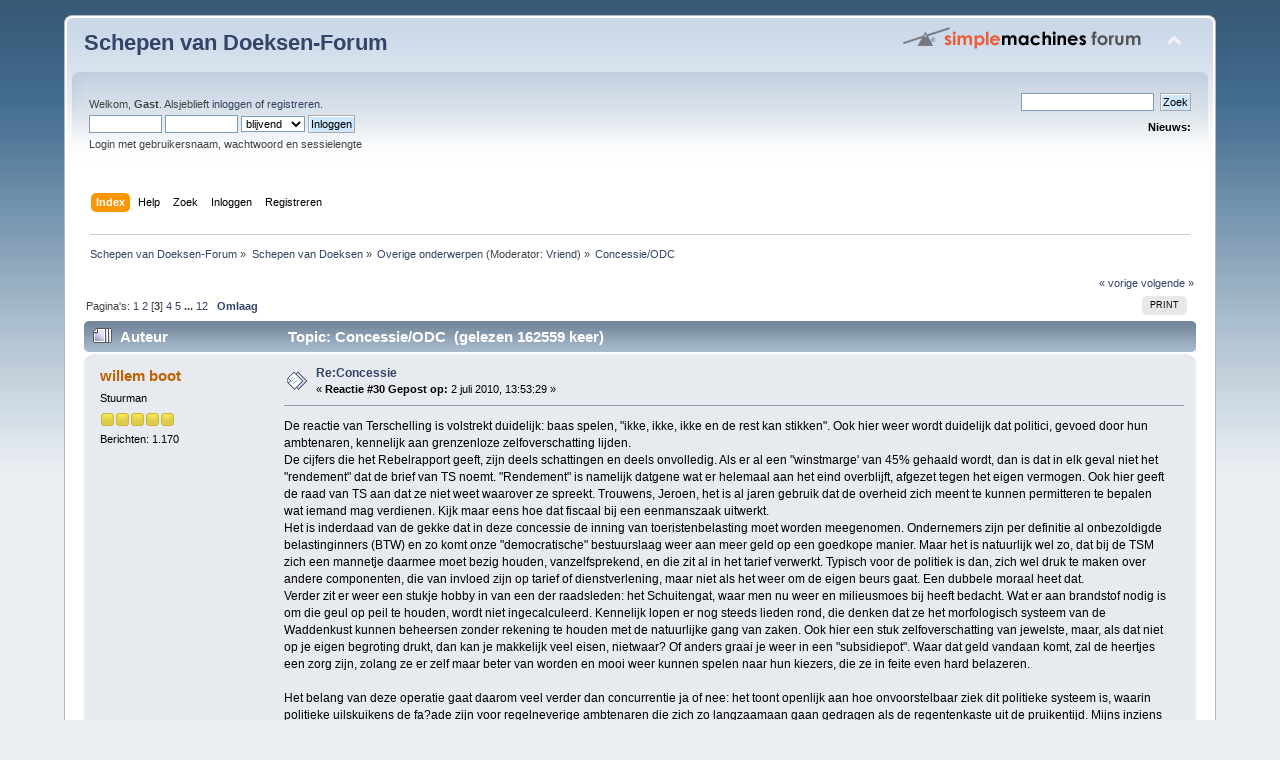

--- FILE ---
content_type: text/html; charset=ISO-8859-1
request_url: http://www.schepenvandoeksen.nl/forum/index.php/topic,284.msg20001.html?PHPSESSID=9g7p1vnnhfohtju32cmke66r77
body_size: 14945
content:
<!DOCTYPE html PUBLIC "-//W3C//DTD XHTML 1.0 Transitional//EN" "http://www.w3.org/TR/xhtml1/DTD/xhtml1-transitional.dtd">
<html xmlns="http://www.w3.org/1999/xhtml">
<head>
	<link rel="stylesheet" type="text/css" href="http://www.schepenvandoeksen.nl/forum/Themes/default/css/index.css?fin20" />
	<link rel="stylesheet" type="text/css" href="http://www.schepenvandoeksen.nl/forum/Themes/default/css/webkit.css" />
	<script type="text/javascript" src="http://www.schepenvandoeksen.nl/forum/Themes/default/scripts/script.js?fin20"></script>
	<script type="text/javascript" src="http://www.schepenvandoeksen.nl/forum/Themes/default/scripts/theme.js?fin20"></script>
	<script type="text/javascript"><!-- // --><![CDATA[
		var smf_theme_url = "http://www.schepenvandoeksen.nl/forum/Themes/default";
		var smf_default_theme_url = "http://www.schepenvandoeksen.nl/forum/Themes/default";
		var smf_images_url = "http://www.schepenvandoeksen.nl/forum/Themes/default/images";
		var smf_scripturl = "http://www.schepenvandoeksen.nl/forum/index.php?PHPSESSID=9g7p1vnnhfohtju32cmke66r77&amp;";
		var smf_iso_case_folding = false;
		var smf_charset = "ISO-8859-1";
		var ajax_notification_text = "Laden...";
		var ajax_notification_cancel_text = "Annuleren";
	// ]]></script>
	<meta http-equiv="Content-Type" content="text/html; charset=ISO-8859-1" />
	<meta name="description" content="Concessie/ODC" />
	<title>Concessie/ODC</title>
	<meta name="robots" content="noindex" />
	<link rel="canonical" href="http://www.schepenvandoeksen.nl/forum/index.php?topic=284.30" />
	<link rel="help" href="http://www.schepenvandoeksen.nl/forum/index.php?PHPSESSID=9g7p1vnnhfohtju32cmke66r77&amp;action=help" />
	<link rel="search" href="http://www.schepenvandoeksen.nl/forum/index.php?PHPSESSID=9g7p1vnnhfohtju32cmke66r77&amp;action=search" />
	<link rel="contents" href="http://www.schepenvandoeksen.nl/forum/index.php?PHPSESSID=9g7p1vnnhfohtju32cmke66r77&amp;" />
	<link rel="alternate" type="application/rss+xml" title="Schepen van Doeksen-Forum - RSS" href="http://www.schepenvandoeksen.nl/forum/index.php?PHPSESSID=9g7p1vnnhfohtju32cmke66r77&amp;type=rss;action=.xml" />
	<link rel="prev" href="http://www.schepenvandoeksen.nl/forum/index.php/topic,284.0/prev_next,prev.html?PHPSESSID=9g7p1vnnhfohtju32cmke66r77" />
	<link rel="next" href="http://www.schepenvandoeksen.nl/forum/index.php/topic,284.0/prev_next,next.html?PHPSESSID=9g7p1vnnhfohtju32cmke66r77" />
	<link rel="index" href="http://www.schepenvandoeksen.nl/forum/index.php/board,20.0.html?PHPSESSID=9g7p1vnnhfohtju32cmke66r77" />
        <!-- App Indexing for Google Search -->
        <link href="android-app://com.quoord.tapatalkpro.activity/tapatalk/www.schepenvandoeksen.nl/forum/?location=topic&amp;fid=20&amp;tid=284&amp;perpage=15&amp;page=1.875&amp;channel=google-indexing" rel="alternate" />
        <link href="ios-app://307880732/tapatalk/www.schepenvandoeksen.nl/forum/?location=topic&amp;fid=20&amp;tid=284&amp;perpage=15&amp;page=1.875&amp;channel=google-indexing" rel="alternate" />
        
        <link href="https://groups.tapatalk-cdn.com/static/manifest/manifest.json" rel="manifest">
        
        <meta name="apple-itunes-app" content="app-id=307880732, affiliate-data=at=10lR7C, app-argument=tapatalk://www.schepenvandoeksen.nl/forum/?location=topic&fid=20&tid=284&perpage=15&page=1.875" />
        
</head>
<body>
<div id="wrapper" style="width: 90%">
	<div id="header"><div class="frame">
		<div id="top_section">
			<h1 class="forumtitle">
				<a href="http://www.schepenvandoeksen.nl/forum/index.php?PHPSESSID=9g7p1vnnhfohtju32cmke66r77&amp;">Schepen van Doeksen-Forum</a>
			</h1>
			<img id="upshrink" src="http://www.schepenvandoeksen.nl/forum/Themes/default/images/upshrink.png" alt="*" title="Klap de kop in of uit." style="display: none;" />
			<img id="smflogo" src="http://www.schepenvandoeksen.nl/forum/Themes/default/images/smflogo.png" alt="Simple Machines Forum" title="Simple Machines Forum" />
		</div>
		<div id="upper_section" class="middletext">
			<div class="user">
				<script type="text/javascript" src="http://www.schepenvandoeksen.nl/forum/Themes/default/scripts/sha1.js"></script>
				<form id="guest_form" action="http://www.schepenvandoeksen.nl/forum/index.php?PHPSESSID=9g7p1vnnhfohtju32cmke66r77&amp;action=login2" method="post" accept-charset="ISO-8859-1"  onsubmit="hashLoginPassword(this, '7e2e29b2143120df56906efb14041153');">
					<div class="info">Welkom, <strong>Gast</strong>. Alsjeblieft <a href="http://www.schepenvandoeksen.nl/forum/index.php?PHPSESSID=9g7p1vnnhfohtju32cmke66r77&amp;action=login">inloggen</a> of <a href="http://www.schepenvandoeksen.nl/forum/index.php?PHPSESSID=9g7p1vnnhfohtju32cmke66r77&amp;action=register">registreren</a>.</div>
					<input type="text" name="user" size="10" class="input_text" />
					<input type="password" name="passwrd" size="10" class="input_password" />
					<select name="cookielength">
						<option value="60">1 uur</option>
						<option value="1440">1 dag</option>
						<option value="10080">1 week</option>
						<option value="43200">1 maand</option>
						<option value="-1" selected="selected">blijvend</option>
					</select>
					<input type="submit" value="Inloggen" class="button_submit" /><br />
					<div class="info">Login met gebruikersnaam, wachtwoord en sessielengte</div>
					<input type="hidden" name="hash_passwrd" value="" /><input type="hidden" name="eb313328ac36" value="7e2e29b2143120df56906efb14041153" />
				</form>
			</div>
			<div class="news normaltext">
				<form id="search_form" action="http://www.schepenvandoeksen.nl/forum/index.php?PHPSESSID=9g7p1vnnhfohtju32cmke66r77&amp;action=search2" method="post" accept-charset="ISO-8859-1">
					<input type="text" name="search" value="" class="input_text" />&nbsp;
					<input type="submit" name="submit" value="Zoek" class="button_submit" />
					<input type="hidden" name="advanced" value="0" />
					<input type="hidden" name="topic" value="284" /></form>
				<h2>Nieuws: </h2>
				<p></p>
			</div>
		</div>
		<br class="clear" />
		<script type="text/javascript"><!-- // --><![CDATA[
			var oMainHeaderToggle = new smc_Toggle({
				bToggleEnabled: true,
				bCurrentlyCollapsed: false,
				aSwappableContainers: [
					'upper_section'
				],
				aSwapImages: [
					{
						sId: 'upshrink',
						srcExpanded: smf_images_url + '/upshrink.png',
						altExpanded: 'Klap de kop in of uit.',
						srcCollapsed: smf_images_url + '/upshrink2.png',
						altCollapsed: 'Klap de kop in of uit.'
					}
				],
				oThemeOptions: {
					bUseThemeSettings: false,
					sOptionName: 'collapse_header',
					sSessionVar: 'eb313328ac36',
					sSessionId: '7e2e29b2143120df56906efb14041153'
				},
				oCookieOptions: {
					bUseCookie: true,
					sCookieName: 'upshrink'
				}
			});
		// ]]></script>
		<div id="main_menu">
			<ul class="dropmenu" id="menu_nav">
				<li id="button_home">
					<a class="active firstlevel" href="http://www.schepenvandoeksen.nl/forum/index.php?PHPSESSID=9g7p1vnnhfohtju32cmke66r77&amp;">
						<span class="last firstlevel">Index</span>
					</a>
				</li>
				<li id="button_help">
					<a class="firstlevel" href="http://www.schepenvandoeksen.nl/forum/index.php?PHPSESSID=9g7p1vnnhfohtju32cmke66r77&amp;action=help">
						<span class="firstlevel">Help</span>
					</a>
				</li>
				<li id="button_search">
					<a class="firstlevel" href="http://www.schepenvandoeksen.nl/forum/index.php?PHPSESSID=9g7p1vnnhfohtju32cmke66r77&amp;action=search">
						<span class="firstlevel">Zoek</span>
					</a>
				</li>
				<li id="button_login">
					<a class="firstlevel" href="http://www.schepenvandoeksen.nl/forum/index.php?PHPSESSID=9g7p1vnnhfohtju32cmke66r77&amp;action=login">
						<span class="firstlevel">Inloggen</span>
					</a>
				</li>
				<li id="button_register">
					<a class="firstlevel" href="http://www.schepenvandoeksen.nl/forum/index.php?PHPSESSID=9g7p1vnnhfohtju32cmke66r77&amp;action=register">
						<span class="last firstlevel">Registreren</span>
					</a>
				</li>
			</ul>
		</div>
		<br class="clear" />
	</div></div>
	<div id="content_section"><div class="frame">
		<div id="main_content_section">
	<div class="navigate_section">
		<ul>
			<li>
				<a href="http://www.schepenvandoeksen.nl/forum/index.php?PHPSESSID=9g7p1vnnhfohtju32cmke66r77&amp;"><span>Schepen van Doeksen-Forum</span></a> &#187;
			</li>
			<li>
				<a href="http://www.schepenvandoeksen.nl/forum/index.php?PHPSESSID=9g7p1vnnhfohtju32cmke66r77&amp;#c1"><span>Schepen van Doeksen</span></a> &#187;
			</li>
			<li>
				<a href="http://www.schepenvandoeksen.nl/forum/index.php/board,20.0.html?PHPSESSID=9g7p1vnnhfohtju32cmke66r77"><span>Overige onderwerpen</span></a> (Moderator: <a href="http://www.schepenvandoeksen.nl/forum/index.php?PHPSESSID=9g7p1vnnhfohtju32cmke66r77&amp;action=profile;u=716" title="Board-moderator">Vriend</a>) &#187;
			</li>
			<li class="last">
				<a href="http://www.schepenvandoeksen.nl/forum/index.php/topic,284.0.html?PHPSESSID=9g7p1vnnhfohtju32cmke66r77"><span>Concessie/ODC</span></a>
			</li>
		</ul>
	</div>
			<a id="top"></a>
			<a id="msg19995"></a>
			<div class="pagesection">
				<div class="nextlinks"><a href="http://www.schepenvandoeksen.nl/forum/index.php/topic,284.0/prev_next,prev.html?PHPSESSID=9g7p1vnnhfohtju32cmke66r77#new">&laquo; vorige</a> <a href="http://www.schepenvandoeksen.nl/forum/index.php/topic,284.0/prev_next,next.html?PHPSESSID=9g7p1vnnhfohtju32cmke66r77#new">volgende &raquo;</a></div>
		<div class="buttonlist floatright">
			<ul>
				<li><a class="button_strip_print" href="http://www.schepenvandoeksen.nl/forum/index.php?PHPSESSID=9g7p1vnnhfohtju32cmke66r77&amp;action=printpage;topic=284.0" rel="new_win nofollow"><span class="last">Print</span></a></li>
			</ul>
		</div>
				<div class="pagelinks floatleft">Pagina's: <a class="navPages" href="http://www.schepenvandoeksen.nl/forum/index.php/topic,284.0.html?PHPSESSID=9g7p1vnnhfohtju32cmke66r77">1</a> <a class="navPages" href="http://www.schepenvandoeksen.nl/forum/index.php/topic,284.15.html?PHPSESSID=9g7p1vnnhfohtju32cmke66r77">2</a> [<strong>3</strong>] <a class="navPages" href="http://www.schepenvandoeksen.nl/forum/index.php/topic,284.45.html?PHPSESSID=9g7p1vnnhfohtju32cmke66r77">4</a> <a class="navPages" href="http://www.schepenvandoeksen.nl/forum/index.php/topic,284.60.html?PHPSESSID=9g7p1vnnhfohtju32cmke66r77">5</a> <span style="font-weight: bold;" onclick="expandPages(this, 'http://www.schepenvandoeksen.nl/forum/index.php?topic=284.%1$d', 75, 165, 15);" onmouseover="this.style.cursor='pointer';"> ... </span><a class="navPages" href="http://www.schepenvandoeksen.nl/forum/index.php/topic,284.165.html?PHPSESSID=9g7p1vnnhfohtju32cmke66r77">12</a>   &nbsp;&nbsp;<a href="#lastPost"><strong>Omlaag</strong></a></div>
			</div>
			<div id="forumposts">
				<div class="cat_bar">
					<h3 class="catbg">
						<img src="http://www.schepenvandoeksen.nl/forum/Themes/default/images/topic/veryhot_post.gif" align="bottom" alt="" />
						<span id="author">Auteur</span>
						Topic: Concessie/ODC &nbsp;(gelezen 162559 keer)
					</h3>
				</div>
				<form action="http://www.schepenvandoeksen.nl/forum/index.php?PHPSESSID=9g7p1vnnhfohtju32cmke66r77&amp;action=quickmod2;topic=284.30" method="post" accept-charset="ISO-8859-1" name="quickModForm" id="quickModForm" style="margin: 0;" onsubmit="return oQuickModify.bInEditMode ? oQuickModify.modifySave('7e2e29b2143120df56906efb14041153', 'eb313328ac36') : false">
				<div class="windowbg">
					<span class="topslice"><span></span></span>
					<div class="post_wrapper">
						<div class="poster">
							<h4>
								<a href="http://www.schepenvandoeksen.nl/forum/index.php?PHPSESSID=9g7p1vnnhfohtju32cmke66r77&amp;action=profile;u=72" title="Bekijk profiel van willem boot">willem boot</a>
							</h4>
							<ul class="reset smalltext" id="msg_19995_extra_info">
								<li class="postgroup">Stuurman</li>
								<li class="stars"><img src="http://www.schepenvandoeksen.nl/forum/Themes/default/images/star.gif" alt="*" /><img src="http://www.schepenvandoeksen.nl/forum/Themes/default/images/star.gif" alt="*" /><img src="http://www.schepenvandoeksen.nl/forum/Themes/default/images/star.gif" alt="*" /><img src="http://www.schepenvandoeksen.nl/forum/Themes/default/images/star.gif" alt="*" /><img src="http://www.schepenvandoeksen.nl/forum/Themes/default/images/star.gif" alt="*" /></li>
								<li class="postcount">Berichten: 1.170</li>
								<li class="profile">
									<ul>
									</ul>
								</li>
							</ul>
						</div>
						<div class="postarea">
							<div class="flow_hidden">
								<div class="keyinfo">
									<div class="messageicon">
										<img src="http://www.schepenvandoeksen.nl/forum/Themes/default/images/post/xx.gif" alt="" />
									</div>
									<h5 id="subject_19995">
										<a href="http://www.schepenvandoeksen.nl/forum/index.php/topic,284.msg19995.html?PHPSESSID=9g7p1vnnhfohtju32cmke66r77#msg19995" rel="nofollow">Re:Concessie</a>
									</h5>
									<div class="smalltext">&#171; <strong>Reactie #30 Gepost op:</strong>  2 juli 2010, 13:53:29 &#187;</div>
									<div id="msg_19995_quick_mod"></div>
								</div>
							</div>
							<div class="post">
								<div class="inner" id="msg_19995">De reactie van Terschelling is volstrekt duidelijk: baas spelen, &quot;ikke, ikke, ikke en de rest kan stikken&quot;. Ook hier weer wordt duidelijk dat politici, gevoed door hun ambtenaren, kennelijk aan grenzenloze zelfoverschatting lijden.<br />De cijfers die het Rebelrapport geeft, zijn deels schattingen en deels onvolledig. Als er al een &quot;winstmarge&#039; van 45% gehaald wordt, dan is dat in elk geval niet het &quot;rendement&quot; dat de brief van TS noemt. &quot;Rendement&quot; is namelijk datgene wat er helemaal aan het eind overblijft, afgezet tegen het eigen vermogen. Ook hier geeft de raad van TS aan dat ze niet weet waarover ze spreekt. Trouwens, Jeroen, het is al jaren gebruik dat de overheid zich meent te kunnen permitteren te bepalen wat iemand mag verdienen. Kijk maar eens hoe dat fiscaal bij een eenmanszaak uitwerkt.<br />Het is inderdaad van de gekke dat in deze concessie de inning van toeristenbelasting moet worden meegenomen. Ondernemers zijn per definitie al onbezoldigde belastinginners (BTW) en zo komt onze &quot;democratische&quot; bestuurslaag weer aan meer geld op een goedkope manier. Maar het is natuurlijk wel zo, dat bij de TSM zich een mannetje daarmee moet bezig houden, vanzelfsprekend, en die zit al in het tarief verwerkt. Typisch voor de politiek is dan, zich wel druk te maken over andere componenten, die van invloed zijn op tarief of dienstverlening, maar niet als het weer om de eigen beurs gaat. Een dubbele moraal heet dat.<br />Verder zit er weer een stukje hobby in van een der raadsleden: het Schuitengat, waar men nu weer en milieusmoes bij heeft bedacht. Wat er aan brandstof nodig is om die geul op peil te houden, wordt niet ingecalculeerd. Kennelijk lopen er nog steeds lieden rond, die denken dat ze het morfologisch systeem van de Waddenkust kunnen beheersen zonder rekening te houden met de natuurlijke gang van zaken. Ook hier een stuk zelfoverschatting van jewelste, maar, als dat niet op je eigen begroting drukt, dan kan je makkelijk veel eisen, nietwaar? Of anders graai je weer in een &quot;subsidiepot&quot;. Waar dat geld vandaan komt, zal de heertjes een zorg zijn, zolang ze er zelf maar beter van worden en mooi weer kunnen spelen naar hun kiezers, die ze in feite even hard belazeren.<br /><br />Het belang van deze operatie gaat daarom veel verder dan concurrentie ja of nee: het toont openlijk aan hoe onvoorstelbaar ziek dit politieke systeem is, waarin politieke uilskuikens de fa?ade zijn voor regelneverige ambtenaren die zich zo langzaamaan gaan gedragen als de regentenkaste uit de pruikentijd. Mijns inziens is dit nu een uitstekend voorbeeld waarom Fortuyn en Wilders zoveel aanhang wisten/weten te trekken.<br /><br />Wat betreft de Rederij: die heeft hierop zwaar ingezet en n.m.m. onvoldoende gezien in welke slangenkuil men is getrapt. Als je politieke bescherming inroept, &quot;wordt de visch doorgaans duur betaald&quot;. <br /><br />Ik kan maar beter een politieke column gaan schrijven, geloof ik.... <img src="http://www.schepenvandoeksen.nl/forum/Smileys/default/grin.gif" alt=";D" title="Grijns" class="smiley" /></div>
							</div>
						</div>
						<div class="moderatorbar">
							<div class="smalltext modified" id="modified_19995">
							</div>
							<div class="smalltext reportlinks">
								<img src="http://www.schepenvandoeksen.nl/forum/Themes/default/images/ip.gif" alt="" />
								Gelogd
							</div>
						</div>
					</div>
					<span class="botslice"><span></span></span>
				</div>
				<hr class="post_separator" />
				<a id="msg19996"></a>
				<div class="windowbg2">
					<span class="topslice"><span></span></span>
					<div class="post_wrapper">
						<div class="poster">
							<h4>
								<a href="http://www.schepenvandoeksen.nl/forum/index.php?PHPSESSID=9g7p1vnnhfohtju32cmke66r77&amp;action=profile;u=7" title="Bekijk profiel van Leen">Leen</a>
							</h4>
							<ul class="reset smalltext" id="msg_19996_extra_info">
								<li class="postgroup">Marconist</li>
								<li class="stars"><img src="http://www.schepenvandoeksen.nl/forum/Themes/default/images/star.gif" alt="*" /><img src="http://www.schepenvandoeksen.nl/forum/Themes/default/images/star.gif" alt="*" /><img src="http://www.schepenvandoeksen.nl/forum/Themes/default/images/star.gif" alt="*" /><img src="http://www.schepenvandoeksen.nl/forum/Themes/default/images/star.gif" alt="*" /></li>
								<li class="postcount">Berichten: 474</li>
								<li class="profile">
									<ul>
									</ul>
								</li>
							</ul>
						</div>
						<div class="postarea">
							<div class="flow_hidden">
								<div class="keyinfo">
									<div class="messageicon">
										<img src="http://www.schepenvandoeksen.nl/forum/Themes/default/images/post/xx.gif" alt="" />
									</div>
									<h5 id="subject_19996">
										<a href="http://www.schepenvandoeksen.nl/forum/index.php/topic,284.msg19996.html?PHPSESSID=9g7p1vnnhfohtju32cmke66r77#msg19996" rel="nofollow">Re:Concessie</a>
									</h5>
									<div class="smalltext">&#171; <strong>Reactie #31 Gepost op:</strong>  2 juli 2010, 14:14:23 &#187;</div>
									<div id="msg_19996_quick_mod"></div>
								</div>
							</div>
							<div class="post">
								<div class="inner" id="msg_19996">Je moet er toch niet aan denken dat de concessie verlening over 15 jaar naar de provincie gaat. <br />Gelukkig duurt dat nog even. <br />Misschien gaat het dan zo als in Zweden. Je scherpt de idiote eisen zodanig aan dat geen rederij er meer zin in heeft.&nbsp; <br />Moet je ze aanpassen want anders zit een eiland zonder verbinding. Is zoals ik vertelde naar Gotland al gebeurd dus je weet maar nooit. <br /><br /><br />Leen </div>
							</div>
						</div>
						<div class="moderatorbar">
							<div class="smalltext modified" id="modified_19996">
							</div>
							<div class="smalltext reportlinks">
								<img src="http://www.schepenvandoeksen.nl/forum/Themes/default/images/ip.gif" alt="" />
								Gelogd
							</div>
						</div>
					</div>
					<span class="botslice"><span></span></span>
				</div>
				<hr class="post_separator" />
				<a id="msg19997"></a>
				<div class="windowbg">
					<span class="topslice"><span></span></span>
					<div class="post_wrapper">
						<div class="poster">
							<h4>
								<a href="http://www.schepenvandoeksen.nl/forum/index.php?PHPSESSID=9g7p1vnnhfohtju32cmke66r77&amp;action=profile;u=72" title="Bekijk profiel van willem boot">willem boot</a>
							</h4>
							<ul class="reset smalltext" id="msg_19997_extra_info">
								<li class="postgroup">Stuurman</li>
								<li class="stars"><img src="http://www.schepenvandoeksen.nl/forum/Themes/default/images/star.gif" alt="*" /><img src="http://www.schepenvandoeksen.nl/forum/Themes/default/images/star.gif" alt="*" /><img src="http://www.schepenvandoeksen.nl/forum/Themes/default/images/star.gif" alt="*" /><img src="http://www.schepenvandoeksen.nl/forum/Themes/default/images/star.gif" alt="*" /><img src="http://www.schepenvandoeksen.nl/forum/Themes/default/images/star.gif" alt="*" /></li>
								<li class="postcount">Berichten: 1.170</li>
								<li class="profile">
									<ul>
									</ul>
								</li>
							</ul>
						</div>
						<div class="postarea">
							<div class="flow_hidden">
								<div class="keyinfo">
									<div class="messageicon">
										<img src="http://www.schepenvandoeksen.nl/forum/Themes/default/images/post/xx.gif" alt="" />
									</div>
									<h5 id="subject_19997">
										<a href="http://www.schepenvandoeksen.nl/forum/index.php/topic,284.msg19997.html?PHPSESSID=9g7p1vnnhfohtju32cmke66r77#msg19997" rel="nofollow">Re:Concessie</a>
									</h5>
									<div class="smalltext">&#171; <strong>Reactie #32 Gepost op:</strong>  2 juli 2010, 14:40:35 &#187;</div>
									<div id="msg_19997_quick_mod"></div>
								</div>
							</div>
							<div class="post">
								<div class="inner" id="msg_19997"><div class="quoteheader"><div class="topslice_quote"><a href="http://www.schepenvandoeksen.nl/forum/index.php/topic,284.msg19996.html?PHPSESSID=9g7p1vnnhfohtju32cmke66r77#msg19996">Citaat van: Leen op &nbsp;2 juli 2010, 14:14:23</a></div></div><blockquote class="bbc_standard_quote">Je moet er toch niet aan denken dat de concessie verlening over 15 jaar naar de provincie gaat. <br />Gelukkig duurt dat nog even. <br />Misschien gaat het dan zo als in Zweden. Je scherpt de idiote eisen zodanig aan dat geen rederij er meer zin in heeft.&nbsp; <br />Moet je ze aanpassen want anders zit een eiland zonder verbinding. Is zoals ik vertelde naar Gotland al gebeurd dus je weet maar nooit. <br /><br /><br />Leen <br /></blockquote><div class="quotefooter"><div class="botslice_quote"></div></div><br />Ik vrees dat je dit niet helemaal juist inschat, Leen. Voor zover ik goed heb gelezen in alle ambtelijke stukken, is het de bedoeling dat de bewaking van de concessie direct naar de Provincie gaat. De heren/dames overheden bereiken daarmee wat ze al tientallen jaren hebben geprobeerd: de bootdiensten naar de Wadden voor wat betreft personenvervoer onder het OV rangschikken en voor het overige feitelijk onder de Verenwet 1921 hangen. Die bepaalt, dat de Provincie zowat alles moet goedkeuren: tarieven, dienstregeling, materieel. Alle Waddenrederijen hebben zii tot nu toe daaraan kunnen onttrekken, omdat het &quot;veer&quot; langer is dan 2500 m (resultaat van jurisprudentie op basis van het Binnenvaartaanvaringsreglement). Met de concessiewet haalt men dat via een achterdeur naar binnen.<br /><br />Het zal er echt niet vrolijker op worden. Vraag is of met deze concessies de Rederij niet een enorme Pyrrhusoverwinning heeft behaald. Voor mij is het antwoord duidelijk.<br />Op deze manier worden de bootdiensten gewoon verpolitiekte veren. Gezien de ontwikkeling op Ameland en Schiermonnikoog (van Rijksveer naar geprivatiseerde, succesvolle onderneming), blijkt men daarvan niets te hebben geleerd. Maar ja, het gaat nu eenmaal om macht, ongeacht of de vraag wordt beantwoord waar dat goed voor is.<br /><br />Ik ben trouwens nu bezig met onderzoek naar de historie van de bootdiensten op Ameland en Schiermonnikoog. Natuurlijk speelt dan deze ontwikkeling op de achtergrond mee. Ik kan jullie verzekeren, dat bij lezing van alle stukken je de haren te berge rijzen. Feitelijk wordt die toestand gewoon hersteld en uitgebreid naar TS en VLL. Op Texel lachen ze zich helemaal krom (voorlopig, natuurlijk.....).</div>
							</div>
						</div>
						<div class="moderatorbar">
							<div class="smalltext modified" id="modified_19997">
							</div>
							<div class="smalltext reportlinks">
								<img src="http://www.schepenvandoeksen.nl/forum/Themes/default/images/ip.gif" alt="" />
								Gelogd
							</div>
						</div>
					</div>
					<span class="botslice"><span></span></span>
				</div>
				<hr class="post_separator" />
				<a id="msg19998"></a>
				<div class="windowbg2">
					<span class="topslice"><span></span></span>
					<div class="post_wrapper">
						<div class="poster">
							<h4>
								<a href="http://www.schepenvandoeksen.nl/forum/index.php?PHPSESSID=9g7p1vnnhfohtju32cmke66r77&amp;action=profile;u=716" title="Bekijk profiel van Vriend">Vriend</a>
							</h4>
							<ul class="reset smalltext" id="msg_19998_extra_info">
								<li class="membergroup">Algemene moderator</li>
								<li class="postgroup">Stuurman</li>
								<li class="stars"><img src="http://www.schepenvandoeksen.nl/forum/Themes/default/images/starmod.gif" alt="*" /><img src="http://www.schepenvandoeksen.nl/forum/Themes/default/images/starmod.gif" alt="*" /><img src="http://www.schepenvandoeksen.nl/forum/Themes/default/images/starmod.gif" alt="*" /><img src="http://www.schepenvandoeksen.nl/forum/Themes/default/images/starmod.gif" alt="*" /><img src="http://www.schepenvandoeksen.nl/forum/Themes/default/images/starmod.gif" alt="*" /></li>
								<li class="avatar">
									<a href="http://www.schepenvandoeksen.nl/forum/index.php?PHPSESSID=9g7p1vnnhfohtju32cmke66r77&amp;action=profile;u=716">
										<img class="avatar" src="http://www.schepenvandoeksen.nl/forum/index.php?PHPSESSID=9g7p1vnnhfohtju32cmke66r77&amp;action=dlattach;attach=8884;type=avatar" alt="" />
									</a>
								</li>
								<li class="postcount">Berichten: 1.041</li>
								<li class="gender">Geslacht: <img class="gender" src="http://www.schepenvandoeksen.nl/forum/Themes/default/images/Male.gif" alt="Man" /></li>
								<li class="profile">
									<ul>
									</ul>
								</li>
							</ul>
						</div>
						<div class="postarea">
							<div class="flow_hidden">
								<div class="keyinfo">
									<div class="messageicon">
										<img src="http://www.schepenvandoeksen.nl/forum/Themes/default/images/post/xx.gif" alt="" />
									</div>
									<h5 id="subject_19998">
										<a href="http://www.schepenvandoeksen.nl/forum/index.php/topic,284.msg19998.html?PHPSESSID=9g7p1vnnhfohtju32cmke66r77#msg19998" rel="nofollow">Re:Concessie</a>
									</h5>
									<div class="smalltext">&#171; <strong>Reactie #33 Gepost op:</strong>  2 juli 2010, 14:53:47 &#187;</div>
									<div id="msg_19998_quick_mod"></div>
								</div>
							</div>
							<div class="post">
								<div class="inner" id="msg_19998"><div class="quoteheader"><div class="topslice_quote"><a href="http://www.schepenvandoeksen.nl/forum/index.php/topic,284.msg19997.html?PHPSESSID=9g7p1vnnhfohtju32cmke66r77#msg19997">Citaat van: willem boot op &nbsp;2 juli 2010, 14:40:35</a></div></div><blockquote class="bbc_standard_quote">Feitelijk wordt die toestand gewoon hersteld en uitgebreid naar TS en VLL.<br /></blockquote><div class="quotefooter"><div class="botslice_quote"></div></div><br />Doet me denken aan een spreekwoord, was iets met een ezel en een steen.......&nbsp; <img src="http://www.schepenvandoeksen.nl/forum/Smileys/default/grin.gif" alt=";D" title="Grijns" class="smiley" /></div>
							</div>
						</div>
						<div class="moderatorbar">
							<div class="smalltext modified" id="modified_19998">
							</div>
							<div class="smalltext reportlinks">
								<img src="http://www.schepenvandoeksen.nl/forum/Themes/default/images/ip.gif" alt="" />
								Gelogd
							</div>
						</div>
					</div>
					<span class="botslice"><span></span></span>
				</div>
				<hr class="post_separator" />
				<a id="msg20001"></a><a id="new"></a>
				<div class="windowbg">
					<span class="topslice"><span></span></span>
					<div class="post_wrapper">
						<div class="poster">
							<h4>
								<a href="http://www.schepenvandoeksen.nl/forum/index.php?PHPSESSID=9g7p1vnnhfohtju32cmke66r77&amp;action=profile;u=87" title="Bekijk profiel van PiebeJanMan">PiebeJanMan</a>
							</h4>
							<ul class="reset smalltext" id="msg_20001_extra_info">
								<li class="membergroup">Forumbeheerder</li>
								<li class="postgroup">Kapitein</li>
								<li class="stars"><img src="http://www.schepenvandoeksen.nl/forum/Themes/default/images/staradmin.gif" alt="*" /><img src="http://www.schepenvandoeksen.nl/forum/Themes/default/images/staradmin.gif" alt="*" /><img src="http://www.schepenvandoeksen.nl/forum/Themes/default/images/staradmin.gif" alt="*" /><img src="http://www.schepenvandoeksen.nl/forum/Themes/default/images/staradmin.gif" alt="*" /><img src="http://www.schepenvandoeksen.nl/forum/Themes/default/images/staradmin.gif" alt="*" /></li>
								<li class="avatar">
									<a href="http://www.schepenvandoeksen.nl/forum/index.php?PHPSESSID=9g7p1vnnhfohtju32cmke66r77&amp;action=profile;u=87">
										<img class="avatar" src="http://www.schepenvandoeksen.nl/forum/index.php?PHPSESSID=9g7p1vnnhfohtju32cmke66r77&amp;action=dlattach;attach=8677;type=avatar" alt="" />
									</a>
								</li>
								<li class="postcount">Berichten: 1.756</li>
								<li class="gender">Geslacht: <img class="gender" src="http://www.schepenvandoeksen.nl/forum/Themes/default/images/Male.gif" alt="Man" /></li>
								<li class="blurb">Geniet, maar vaar met regelmaat mee!</li>
								<li class="profile">
									<ul>
										<li><a href="http://golvenopzee.blogspot.com" title="Golven op zee" target="_blank" rel="noopener noreferrer" class="new_win"><img src="http://www.schepenvandoeksen.nl/forum/Themes/default/images/www_sm.gif" alt="Golven op zee" /></a></li>
									</ul>
								</li>
							</ul>
						</div>
						<div class="postarea">
							<div class="flow_hidden">
								<div class="keyinfo">
									<div class="messageicon">
										<img src="http://www.schepenvandoeksen.nl/forum/Themes/default/images/post/xx.gif" alt="" />
									</div>
									<h5 id="subject_20001">
										<a href="http://www.schepenvandoeksen.nl/forum/index.php/topic,284.msg20001.html?PHPSESSID=9g7p1vnnhfohtju32cmke66r77#msg20001" rel="nofollow">Re:Concessie</a>
									</h5>
									<div class="smalltext">&#171; <strong>Reactie #34 Gepost op:</strong>  2 juli 2010, 19:24:16 &#187;</div>
									<div id="msg_20001_quick_mod"></div>
								</div>
							</div>
							<div class="post">
								<div class="inner" id="msg_20001">Weer een artikeltje op mijn site geschreven:<br /><br /><a href="http://www.veerbootinfo.nl/2010/07/terschelling-wil-concessies-scheiden/" class="bbc_link" target="_blank" rel="noopener noreferrer"><strong><span style="font-size: 14pt;" class="bbc_size">Terschelling wil concessies scheiden</span></strong></a><br /><br />Gemeente Terschelling liet in een brief naar het ministerie van Verkeer en Waterstaat weten dat ze de concessie voor de eilanden liever gescheiden ziet per eiland. Volgens de gemeente zou de verbinding naar Vlieland niet rendabel zijn en dus het bootkaartje naar Terschelling duurder maken.<br />De gemeente stuurde deze brief naar aanleiding van het opgestelde conceptprogramma van eisen. Hierop kan een ieder reageren, Gemeente Terschelling moedigt dit zelfs aan. De termijn is verruimd van 30 juni tot en met 14 juli............ <a href="http://www.veerbootinfo.nl/2010/07/terschelling-wil-concessies-scheiden/" class="bbc_link" target="_blank" rel="noopener noreferrer">Lees verder</a><br /><br />Lees verder: <a href="http://www.veerbootinfo.nl/2010/07/terschelling-wil-concessies-scheiden/" class="bbc_link" target="_blank" rel="noopener noreferrer">Veerbootinfo.nl</a></div>
							</div>
						</div>
						<div class="moderatorbar">
							<div class="smalltext modified" id="modified_20001">
								&#171; <em>Laatst bewerkt op:  3 juli 2010, 12:13:06 door PiebeJanMan</em> &#187;
							</div>
							<div class="smalltext reportlinks">
								<img src="http://www.schepenvandoeksen.nl/forum/Themes/default/images/ip.gif" alt="" />
								Gelogd
							</div>
						</div>
					</div>
					<span class="botslice"><span></span></span>
				</div>
				<hr class="post_separator" />
				<a id="msg20002"></a>
				<div class="windowbg2">
					<span class="topslice"><span></span></span>
					<div class="post_wrapper">
						<div class="poster">
							<h4>
								<a href="http://www.schepenvandoeksen.nl/forum/index.php?PHPSESSID=9g7p1vnnhfohtju32cmke66r77&amp;action=profile;u=72" title="Bekijk profiel van willem boot">willem boot</a>
							</h4>
							<ul class="reset smalltext" id="msg_20002_extra_info">
								<li class="postgroup">Stuurman</li>
								<li class="stars"><img src="http://www.schepenvandoeksen.nl/forum/Themes/default/images/star.gif" alt="*" /><img src="http://www.schepenvandoeksen.nl/forum/Themes/default/images/star.gif" alt="*" /><img src="http://www.schepenvandoeksen.nl/forum/Themes/default/images/star.gif" alt="*" /><img src="http://www.schepenvandoeksen.nl/forum/Themes/default/images/star.gif" alt="*" /><img src="http://www.schepenvandoeksen.nl/forum/Themes/default/images/star.gif" alt="*" /></li>
								<li class="postcount">Berichten: 1.170</li>
								<li class="profile">
									<ul>
									</ul>
								</li>
							</ul>
						</div>
						<div class="postarea">
							<div class="flow_hidden">
								<div class="keyinfo">
									<div class="messageicon">
										<img src="http://www.schepenvandoeksen.nl/forum/Themes/default/images/post/xx.gif" alt="" />
									</div>
									<h5 id="subject_20002">
										<a href="http://www.schepenvandoeksen.nl/forum/index.php/topic,284.msg20002.html?PHPSESSID=9g7p1vnnhfohtju32cmke66r77#msg20002" rel="nofollow">Re:Concessie</a>
									</h5>
									<div class="smalltext">&#171; <strong>Reactie #35 Gepost op:</strong>  3 juli 2010, 08:44:55 &#187;</div>
									<div id="msg_20002_quick_mod"></div>
								</div>
							</div>
							<div class="post">
								<div class="inner" id="msg_20002"><div class="quoteheader"><div class="topslice_quote"><a href="http://www.schepenvandoeksen.nl/forum/index.php/topic,284.msg20001.html?PHPSESSID=9g7p1vnnhfohtju32cmke66r77#msg20001">Citaat van: PiebeJanMan op &nbsp;2 juli 2010, 19:24:16</a></div></div><blockquote class="bbc_standard_quote">Weer een artikeltje op mijn site geschreven:<br /><br /><a href="http://www.veerbootinfo.nl/2010/07/terschelling-wil-concessies-scheiden/" class="bbc_link" target="_blank" rel="noopener noreferrer"><strong><span style="font-size: 14pt;" class="bbc_size">Terschelling wil concessies scheiden</span></strong></a><br /><br />Gemeente Terschelling liet in een brief naar het ministerie van Verkeer en Waterstaat weten dat ze de concessie voor de eilanden liever gescheiden ziet per eiland. Volgens de gemeente zou de verbinding naar Vlieland niet rendabel zijn en dus het bootkaartje naar Terschelling duurder maken.<br />De gemeente stuurde deze brief naar aanleiding van het opgestelde conceptprogramma van eisen. Hierop kan een ieder reageren, Gemeente Terschelling moedigt dit zelfs aan. De termijn is verruimd van 30 juni tot en met 14 juli............ <a href="http://www.veerbootinfo.nl/2010/07/terschelling-wil-concessies-scheiden/" class="bbc_link" target="_blank" rel="noopener noreferrer">Lees verder</a><br /><br />Lees verder: <a href="http://www.veerbootinfo.nl/2010/07/terschelling-wil-concessies-scheiden/" class="bbc_link" target="_blank" rel="noopener noreferrer">Veerbootinfo.nl</a><br /><br />Bron: <a href="http://www.veerbootinfo.nl/2010/07/terschelling-wil-concessies-scheiden/" class="bbc_link" target="_blank" rel="noopener noreferrer">Veerbootinfo.nl</a><br /></blockquote><div class="quotefooter"><div class="botslice_quote"></div></div><br />Even aan de bedoeling van de concessiewet herinneren: concurrentie in de markt eruit en verder ongewijzigde situatie ten op zichte van het Openbaar Dienstencontract, zittende rederijen krijgen de concessie onderhands toegewezen.<br />Dat waren gewoon harde afspraken. Dan komt politiek Terschelling, dat direct bij het hele concessieverhaal betrokken was en wijzigt die basisafspraken even op eigen houtje. &quot;Betrouwbare&quot; politiek?</div>
							</div>
						</div>
						<div class="moderatorbar">
							<div class="smalltext modified" id="modified_20002">
								&#171; <em>Laatst bewerkt op:  3 juli 2010, 12:13:33 door PiebeJanMan</em> &#187;
							</div>
							<div class="smalltext reportlinks">
								<img src="http://www.schepenvandoeksen.nl/forum/Themes/default/images/ip.gif" alt="" />
								Gelogd
							</div>
						</div>
					</div>
					<span class="botslice"><span></span></span>
				</div>
				<hr class="post_separator" />
				<a id="msg20040"></a>
				<div class="windowbg">
					<span class="topslice"><span></span></span>
					<div class="post_wrapper">
						<div class="poster">
							<h4>
								<a href="http://www.schepenvandoeksen.nl/forum/index.php?PHPSESSID=9g7p1vnnhfohtju32cmke66r77&amp;action=profile;u=72" title="Bekijk profiel van willem boot">willem boot</a>
							</h4>
							<ul class="reset smalltext" id="msg_20040_extra_info">
								<li class="postgroup">Stuurman</li>
								<li class="stars"><img src="http://www.schepenvandoeksen.nl/forum/Themes/default/images/star.gif" alt="*" /><img src="http://www.schepenvandoeksen.nl/forum/Themes/default/images/star.gif" alt="*" /><img src="http://www.schepenvandoeksen.nl/forum/Themes/default/images/star.gif" alt="*" /><img src="http://www.schepenvandoeksen.nl/forum/Themes/default/images/star.gif" alt="*" /><img src="http://www.schepenvandoeksen.nl/forum/Themes/default/images/star.gif" alt="*" /></li>
								<li class="postcount">Berichten: 1.170</li>
								<li class="profile">
									<ul>
									</ul>
								</li>
							</ul>
						</div>
						<div class="postarea">
							<div class="flow_hidden">
								<div class="keyinfo">
									<div class="messageicon">
										<img src="http://www.schepenvandoeksen.nl/forum/Themes/default/images/post/xx.gif" alt="" />
									</div>
									<h5 id="subject_20040">
										<a href="http://www.schepenvandoeksen.nl/forum/index.php/topic,284.msg20040.html?PHPSESSID=9g7p1vnnhfohtju32cmke66r77#msg20040" rel="nofollow">Re:Concessie</a>
									</h5>
									<div class="smalltext">&#171; <strong>Reactie #36 Gepost op:</strong> 18 juli 2010, 14:23:48 &#187;</div>
									<div id="msg_20040_quick_mod"></div>
								</div>
							</div>
							<div class="post">
								<div class="inner" id="msg_20040">Op het risico af, dat het zo langzaamaan vervelend gaat worden:&nbsp; wat de gemeente Terschelling wil is in feite het &quot;goedkoper&quot; maken van het bootkaartje voor Terschellingers op kosten van de algemene middelen. Redenering: &quot;als iets met verlies draait, dan is subsidi?ring normaal&quot;. <br />Ik dacht dan zo, dat we dat maar eens goed moesten doortrekken: de Terschellingers gaan over voor een sterk gereduceerd tarief, dat wordt gecompenseerd door hogere tarieven voor niet-eilanders.<br /><br />Zelf heb ik hierin geen recht van spreken, maar als ik nu eens in de schoen van de normale toerist zou gaan staan, dan zou ik daartegenover kunnen beweren: &quot;Waarom moet ik meer betalen dan die eilanders? Ik ben&nbsp; toch ook gewoon Nederlander en dus wil ik gelijk behandeld worden:<br />1) Als ik lekker op Terschelling wil wonen, moet dat kunnen, ook in de sociale woningsector.<br />2) Als ik naar Terschelling wil reizen, dan wil ik niet betalen voor een ander, zoals ik nu doe.&quot;<br /><br />Ten aanzien van het reizen kan ik als toerist dus beweren: ik wil tegen het eilander tarief over, of die eilanders moeten maar zelf ook mijn tarief betalen.<br /><br />Dat zullen de Terschellingers dan vertalen als: dan voor iedereen eilander tarief, want meer betalen zullen ze zeker niet willen.<br /><br />Gevolg: de hele santekraam maar &quot;subsidi?ren&quot;. Heeft ook het voordeel dat dan alles met het &quot;Openbaar Vervoer&quot; gelijk wordt getrokken. Weg gezond veerbedrijf.....<br /><br />Op Terschelling horen we voortdurend, dat de &quot;vaste wal&quot; zich niet zoveel met de eilanders moet bemoeien. Enkele weken terug stond er nog een huilerig stukje in &quot;De Terschellinger&quot; dat de eilanders worden achtergesteld tijdens het &quot;Oerol&quot;. Men voelt zich dan op het eigen eiland niet meer thuis, was de strekking. Kennelijk gaat dat gevoel niet meer op als het om de eigen portemonnee gaat: dan is het inmiddels heel normaal, dat de Vaste Wal betaalt voor een goede verbinding. We hebben nu al gezien wat dat betekent: Den Haag gaat de hoedanigheid van de verbinding bepalen. Als de Concessie over 15 jaar afloopt, krijgen de eilanders nog meer te maken met de bemoeienis van de Vaste Wal. Nu is er nog een nauwe relatie tussen de Rederij en Terschelling, als straks de grote concessievechters zich ermee gaan bemoeien, kan Terschelling ook die relatie wel vergeten.<br /><br />En wat hebben de dames/heren wijze Raadsleden dan bereikt in hun niet-aflatende solidariteitsstreven met de eigen beurs? Juist, men heeft nog minder over het eigen eiland te vertellen.<br /><br />Ook die visch wordt duur betaald.<br /><br />Ik ben net terug van twee weken Nordfriesland/eilanden/Halligen. Uiteraard veel veerschepen gezien en dan sta je daar tegen een grote verscheidenheid van zelfstandige ondernemingen aan te kijken, die het prima voor elkaar hebben, massa&#039;s toeristen en eilanders overzetten en dat allemaal zonder subsidies, overheidsbemoeienis en concessies. Waar echter ook gewoon &quot;in de markt&quot; wordt geconcurreerd. Niks mee mis, het loopt daar prima. En dan ga je je toch in alle ernst afvragen waar dit idiote Nederlandse circus nu toch allemaal voor nodig is.</div>
							</div>
						</div>
						<div class="moderatorbar">
							<div class="smalltext modified" id="modified_20040">
							</div>
							<div class="smalltext reportlinks">
								<img src="http://www.schepenvandoeksen.nl/forum/Themes/default/images/ip.gif" alt="" />
								Gelogd
							</div>
						</div>
					</div>
					<span class="botslice"><span></span></span>
				</div>
				<hr class="post_separator" />
				<a id="msg20756"></a>
				<div class="windowbg2">
					<span class="topslice"><span></span></span>
					<div class="post_wrapper">
						<div class="poster">
							<h4>
								<a href="http://www.schepenvandoeksen.nl/forum/index.php?PHPSESSID=9g7p1vnnhfohtju32cmke66r77&amp;action=profile;u=716" title="Bekijk profiel van Vriend">Vriend</a>
							</h4>
							<ul class="reset smalltext" id="msg_20756_extra_info">
								<li class="membergroup">Algemene moderator</li>
								<li class="postgroup">Stuurman</li>
								<li class="stars"><img src="http://www.schepenvandoeksen.nl/forum/Themes/default/images/starmod.gif" alt="*" /><img src="http://www.schepenvandoeksen.nl/forum/Themes/default/images/starmod.gif" alt="*" /><img src="http://www.schepenvandoeksen.nl/forum/Themes/default/images/starmod.gif" alt="*" /><img src="http://www.schepenvandoeksen.nl/forum/Themes/default/images/starmod.gif" alt="*" /><img src="http://www.schepenvandoeksen.nl/forum/Themes/default/images/starmod.gif" alt="*" /></li>
								<li class="avatar">
									<a href="http://www.schepenvandoeksen.nl/forum/index.php?PHPSESSID=9g7p1vnnhfohtju32cmke66r77&amp;action=profile;u=716">
										<img class="avatar" src="http://www.schepenvandoeksen.nl/forum/index.php?PHPSESSID=9g7p1vnnhfohtju32cmke66r77&amp;action=dlattach;attach=8884;type=avatar" alt="" />
									</a>
								</li>
								<li class="postcount">Berichten: 1.041</li>
								<li class="gender">Geslacht: <img class="gender" src="http://www.schepenvandoeksen.nl/forum/Themes/default/images/Male.gif" alt="Man" /></li>
								<li class="profile">
									<ul>
									</ul>
								</li>
							</ul>
						</div>
						<div class="postarea">
							<div class="flow_hidden">
								<div class="keyinfo">
									<div class="messageicon">
										<img src="http://www.schepenvandoeksen.nl/forum/Themes/default/images/post/xx.gif" alt="" />
									</div>
									<h5 id="subject_20756">
										<a href="http://www.schepenvandoeksen.nl/forum/index.php/topic,284.msg20756.html?PHPSESSID=9g7p1vnnhfohtju32cmke66r77#msg20756" rel="nofollow">Re:Concessie</a>
									</h5>
									<div class="smalltext">&#171; <strong>Reactie #37 Gepost op:</strong> 13 februari 2011, 16:28:50 &#187;</div>
									<div id="msg_20756_quick_mod"></div>
								</div>
							</div>
							<div class="post">
								<div class="inner" id="msg_20756">Na de berichten over de watertaxi en de geruchten over het ‘nieuwe’ schip van EVT, wordt er vaak gesproken over wat er straks buiten de concessie valt. Ik heb daarom geprobeerd het besluit van 23 december 2009, waarnaar ik in het topic watertaxi verwees, kort samen te vatten op dit punt. Wat valt er straks buiten de concessie?<br /><br /><strong>Vervoer met als hoofdmotief recreatie</strong><br />Waarbij de vaartijd een belangrijke (maar niet de enige) indicatie is.<br /><strong>Vervoer van een beperkte groep bij elkaar horende personen</strong><br />Voorbeelden hiervan zijn een bruiloft of bedrijfsuitje . Verenigingen e.d. vallen wel onder de concessieplicht als het lidmaatschap voor een ieder openstaat.<br /><strong>Project transporten</strong><br />Bijvoorbeeld vervoer waarbij machines maar ook personeelsbusjes worden getransporteerd voor onderhoudswerkzaamheden.<br /><strong>Verbindingen met kleinere schepen</strong><br />Deze kleinere schepen mogen maximaal 12 personen vervoeren, bijvoorbeeld de watertaxi’s.<br /><strong>Vervoer tussen de eilanden</strong> <br />Hierbij is het niet toegestaan om vanaf de vaste wal te varen, uitsluitend inter-insulair dus.<br /><strong>Ontheffing</strong><br />Hierover beslist de Minister van Verkeer en Waterstaat. Hierbij moet gedacht worden aan de situatie waarbij er vervoersvraag ontstaat waaraan de concessiehouder niet kan voldoen.<br /><strong>Vrachtvervoer</strong><br />Goederen- en vrachtwagenvervoer, inclusief personen direct gerelateerd aan het vervoer van de vracht, &nbsp;vallen buiten de concessie.<br /><br />De paragraaf (3.5) over de positie van het vrachtvervoer vind ik op het einde niet erg duidelijk. &nbsp;Het lijkt erop dat er al een minimale borging voor vrachtvervoer in het OD-contract zit. Dit kan daarnaast aanvullend geregeld worden met de concessiehouder voor het personenvervoer of een andere partij.<br /><br />Feitelijk blijft er voor EVT dus hetzelfde over als hetgeen Wadden Transport nu doet. Voor personenauto’s zie ik geen mogelijkheid. Of EVT en Wadden Transport in elkaars vaarwater geraken? Wellicht zoeken ze elkaar op in de vorm van samenwerking. Eén ding hebben ze met elkaar gemeen, ze zijn geen vriendjes met Doeksen……… <br /><br />Link naar het volledige besluit: <a href="https://zoek.officielebekendmakingen.nl/stb-2010-30.html" class="bbc_link" target="_blank" rel="noopener noreferrer">https://zoek.officielebekendmakingen.nl/stb-2010-30.html</a></div>
							</div>
						</div>
						<div class="moderatorbar">
							<div class="smalltext modified" id="modified_20756">
								&#171; <em>Laatst bewerkt op: 13 februari 2011, 16:49:47 door Vriend</em> &#187;
							</div>
							<div class="smalltext reportlinks">
								<img src="http://www.schepenvandoeksen.nl/forum/Themes/default/images/ip.gif" alt="" />
								Gelogd
							</div>
						</div>
					</div>
					<span class="botslice"><span></span></span>
				</div>
				<hr class="post_separator" />
				<a id="msg20758"></a>
				<div class="windowbg">
					<span class="topslice"><span></span></span>
					<div class="post_wrapper">
						<div class="poster">
							<h4>
								<a href="http://www.schepenvandoeksen.nl/forum/index.php?PHPSESSID=9g7p1vnnhfohtju32cmke66r77&amp;action=profile;u=72" title="Bekijk profiel van willem boot">willem boot</a>
							</h4>
							<ul class="reset smalltext" id="msg_20758_extra_info">
								<li class="postgroup">Stuurman</li>
								<li class="stars"><img src="http://www.schepenvandoeksen.nl/forum/Themes/default/images/star.gif" alt="*" /><img src="http://www.schepenvandoeksen.nl/forum/Themes/default/images/star.gif" alt="*" /><img src="http://www.schepenvandoeksen.nl/forum/Themes/default/images/star.gif" alt="*" /><img src="http://www.schepenvandoeksen.nl/forum/Themes/default/images/star.gif" alt="*" /><img src="http://www.schepenvandoeksen.nl/forum/Themes/default/images/star.gif" alt="*" /></li>
								<li class="postcount">Berichten: 1.170</li>
								<li class="profile">
									<ul>
									</ul>
								</li>
							</ul>
						</div>
						<div class="postarea">
							<div class="flow_hidden">
								<div class="keyinfo">
									<div class="messageicon">
										<img src="http://www.schepenvandoeksen.nl/forum/Themes/default/images/post/xx.gif" alt="" />
									</div>
									<h5 id="subject_20758">
										<a href="http://www.schepenvandoeksen.nl/forum/index.php/topic,284.msg20758.html?PHPSESSID=9g7p1vnnhfohtju32cmke66r77#msg20758" rel="nofollow">Re:Concessie</a>
									</h5>
									<div class="smalltext">&#171; <strong>Reactie #38 Gepost op:</strong> 13 februari 2011, 17:44:06 &#187;</div>
									<div id="msg_20758_quick_mod"></div>
								</div>
							</div>
							<div class="post">
								<div class="inner" id="msg_20758">Bij vervoer zijn allerlei alternatieven denkbaar, ook personenauto&#039;s. Het zou natuurlijk kunnen leiden tot situaties die zullen vragen om juridische antwoorden. Laat ik er niet te diep op ingaan, maar autovervoer los van de chauffeur komt op de bootdienst wel degelijk voor, zij het niet op grote schaal. Er wordt over dit soort zaken veel te gemakkelijk gedacht, de oplossingen worden dan weer gezocht in formuleringen die dan &quot;sluitend&quot; moeten zijn. Meestal leidt dat tot ellenlange voorschriften waar uiteindelijk niemand mee opschiet.</div>
							</div>
						</div>
						<div class="moderatorbar">
							<div class="smalltext modified" id="modified_20758">
							</div>
							<div class="smalltext reportlinks">
								<img src="http://www.schepenvandoeksen.nl/forum/Themes/default/images/ip.gif" alt="" />
								Gelogd
							</div>
						</div>
					</div>
					<span class="botslice"><span></span></span>
				</div>
				<hr class="post_separator" />
				<a id="msg20761"></a>
				<div class="windowbg2">
					<span class="topslice"><span></span></span>
					<div class="post_wrapper">
						<div class="poster">
							<h4>
								<a href="http://www.schepenvandoeksen.nl/forum/index.php?PHPSESSID=9g7p1vnnhfohtju32cmke66r77&amp;action=profile;u=87" title="Bekijk profiel van PiebeJanMan">PiebeJanMan</a>
							</h4>
							<ul class="reset smalltext" id="msg_20761_extra_info">
								<li class="membergroup">Forumbeheerder</li>
								<li class="postgroup">Kapitein</li>
								<li class="stars"><img src="http://www.schepenvandoeksen.nl/forum/Themes/default/images/staradmin.gif" alt="*" /><img src="http://www.schepenvandoeksen.nl/forum/Themes/default/images/staradmin.gif" alt="*" /><img src="http://www.schepenvandoeksen.nl/forum/Themes/default/images/staradmin.gif" alt="*" /><img src="http://www.schepenvandoeksen.nl/forum/Themes/default/images/staradmin.gif" alt="*" /><img src="http://www.schepenvandoeksen.nl/forum/Themes/default/images/staradmin.gif" alt="*" /></li>
								<li class="avatar">
									<a href="http://www.schepenvandoeksen.nl/forum/index.php?PHPSESSID=9g7p1vnnhfohtju32cmke66r77&amp;action=profile;u=87">
										<img class="avatar" src="http://www.schepenvandoeksen.nl/forum/index.php?PHPSESSID=9g7p1vnnhfohtju32cmke66r77&amp;action=dlattach;attach=8677;type=avatar" alt="" />
									</a>
								</li>
								<li class="postcount">Berichten: 1.756</li>
								<li class="gender">Geslacht: <img class="gender" src="http://www.schepenvandoeksen.nl/forum/Themes/default/images/Male.gif" alt="Man" /></li>
								<li class="blurb">Geniet, maar vaar met regelmaat mee!</li>
								<li class="profile">
									<ul>
										<li><a href="http://golvenopzee.blogspot.com" title="Golven op zee" target="_blank" rel="noopener noreferrer" class="new_win"><img src="http://www.schepenvandoeksen.nl/forum/Themes/default/images/www_sm.gif" alt="Golven op zee" /></a></li>
									</ul>
								</li>
							</ul>
						</div>
						<div class="postarea">
							<div class="flow_hidden">
								<div class="keyinfo">
									<div class="messageicon">
										<img src="http://www.schepenvandoeksen.nl/forum/Themes/default/images/post/xx.gif" alt="" />
									</div>
									<h5 id="subject_20761">
										<a href="http://www.schepenvandoeksen.nl/forum/index.php/topic,284.msg20761.html?PHPSESSID=9g7p1vnnhfohtju32cmke66r77#msg20761" rel="nofollow">Re:Concessie</a>
									</h5>
									<div class="smalltext">&#171; <strong>Reactie #39 Gepost op:</strong> 13 februari 2011, 19:34:58 &#187;</div>
									<div id="msg_20761_quick_mod"></div>
								</div>
							</div>
							<div class="post">
								<div class="inner" id="msg_20761">Zo te zien kan EVT dus zeggen dat ze auto&#039;s (vracht) vervoeren en &quot;toevallig&quot; de passagiers ook meenemen... Als ze het vervoer per auto maar goedkoop genoeg maken, kan dat vast wel uit met een 1440 kW motor en een minimum aan personeel. </div>
							</div>
						</div>
						<div class="moderatorbar">
							<div class="smalltext modified" id="modified_20761">
							</div>
							<div class="smalltext reportlinks">
								<img src="http://www.schepenvandoeksen.nl/forum/Themes/default/images/ip.gif" alt="" />
								Gelogd
							</div>
						</div>
					</div>
					<span class="botslice"><span></span></span>
				</div>
				<hr class="post_separator" />
				<a id="msg20762"></a>
				<div class="windowbg">
					<span class="topslice"><span></span></span>
					<div class="post_wrapper">
						<div class="poster">
							<h4>
								<a href="http://www.schepenvandoeksen.nl/forum/index.php?PHPSESSID=9g7p1vnnhfohtju32cmke66r77&amp;action=profile;u=72" title="Bekijk profiel van willem boot">willem boot</a>
							</h4>
							<ul class="reset smalltext" id="msg_20762_extra_info">
								<li class="postgroup">Stuurman</li>
								<li class="stars"><img src="http://www.schepenvandoeksen.nl/forum/Themes/default/images/star.gif" alt="*" /><img src="http://www.schepenvandoeksen.nl/forum/Themes/default/images/star.gif" alt="*" /><img src="http://www.schepenvandoeksen.nl/forum/Themes/default/images/star.gif" alt="*" /><img src="http://www.schepenvandoeksen.nl/forum/Themes/default/images/star.gif" alt="*" /><img src="http://www.schepenvandoeksen.nl/forum/Themes/default/images/star.gif" alt="*" /></li>
								<li class="postcount">Berichten: 1.170</li>
								<li class="profile">
									<ul>
									</ul>
								</li>
							</ul>
						</div>
						<div class="postarea">
							<div class="flow_hidden">
								<div class="keyinfo">
									<div class="messageicon">
										<img src="http://www.schepenvandoeksen.nl/forum/Themes/default/images/post/xx.gif" alt="" />
									</div>
									<h5 id="subject_20762">
										<a href="http://www.schepenvandoeksen.nl/forum/index.php/topic,284.msg20762.html?PHPSESSID=9g7p1vnnhfohtju32cmke66r77#msg20762" rel="nofollow">Re:Concessie</a>
									</h5>
									<div class="smalltext">&#171; <strong>Reactie #40 Gepost op:</strong> 13 februari 2011, 21:36:29 &#187;</div>
									<div id="msg_20762_quick_mod"></div>
								</div>
							</div>
							<div class="post">
								<div class="inner" id="msg_20762"><div class="quoteheader"><div class="topslice_quote"><a href="http://www.schepenvandoeksen.nl/forum/index.php/topic,284.msg20761.html?PHPSESSID=9g7p1vnnhfohtju32cmke66r77#msg20761">Citaat van: PiebeJanMan op 13 februari 2011, 19:34:58</a></div></div><blockquote class="bbc_standard_quote">Zo te zien kan EVT dus zeggen dat ze auto&#039;s (vracht) vervoeren en &quot;toevallig&quot; de passagiers ook meenemen... Als ze het vervoer per auto maar goedkoop genoeg maken, kan dat vast wel uit met een 1440 kW motor en een minimum aan personeel. <br /></blockquote><div class="quotefooter"><div class="botslice_quote"></div></div><br />Gezien de tekst lijkt me dat (voorlopig)&nbsp; een stap te ver. Stel nu dat EVT de optie biedt, personenauto&#039;s over te zetten zonder passagiers, dat definieert als &quot;vracht&quot; (of nog gekker: zet ze op trailers), koopt u maar een kaartje bij de snelboot van Doeksen. Tarief auto&#039;s veel lager ---&gt; dikke concurrentie met de Rederij. <br />Dat is dan één optie die je kunt bedenken en als ik nu eens een best glas West-Aleta neem, dan kom ik er vast nog wel op een paar.<br />Wat je&nbsp; nu in die concessie ziet gebeuren is, dat men zich met uitzonderingsregels op het feitelijke verbod van vrij passagiersvervoer onder allerlei bestaande situaties probeert uit te wringen.<br /><br />Ieder die ooit iets met zeetransport te maken heeft gehad, zal zich de naam Hugo de Groot herinneren en diens &quot;De Mare Liberum&quot; (&quot;de vrije zee&quot;). Wie niet terugschrikt voor wat leeswerk en de tijd neemt: lees dat, in elk geval op hoofdlijnen.</div>
							</div>
						</div>
						<div class="moderatorbar">
							<div class="smalltext modified" id="modified_20762">
							</div>
							<div class="smalltext reportlinks">
								<img src="http://www.schepenvandoeksen.nl/forum/Themes/default/images/ip.gif" alt="" />
								Gelogd
							</div>
						</div>
					</div>
					<span class="botslice"><span></span></span>
				</div>
				<hr class="post_separator" />
				<a id="msg20763"></a>
				<div class="windowbg2">
					<span class="topslice"><span></span></span>
					<div class="post_wrapper">
						<div class="poster">
							<h4>
								<a href="http://www.schepenvandoeksen.nl/forum/index.php?PHPSESSID=9g7p1vnnhfohtju32cmke66r77&amp;action=profile;u=716" title="Bekijk profiel van Vriend">Vriend</a>
							</h4>
							<ul class="reset smalltext" id="msg_20763_extra_info">
								<li class="membergroup">Algemene moderator</li>
								<li class="postgroup">Stuurman</li>
								<li class="stars"><img src="http://www.schepenvandoeksen.nl/forum/Themes/default/images/starmod.gif" alt="*" /><img src="http://www.schepenvandoeksen.nl/forum/Themes/default/images/starmod.gif" alt="*" /><img src="http://www.schepenvandoeksen.nl/forum/Themes/default/images/starmod.gif" alt="*" /><img src="http://www.schepenvandoeksen.nl/forum/Themes/default/images/starmod.gif" alt="*" /><img src="http://www.schepenvandoeksen.nl/forum/Themes/default/images/starmod.gif" alt="*" /></li>
								<li class="avatar">
									<a href="http://www.schepenvandoeksen.nl/forum/index.php?PHPSESSID=9g7p1vnnhfohtju32cmke66r77&amp;action=profile;u=716">
										<img class="avatar" src="http://www.schepenvandoeksen.nl/forum/index.php?PHPSESSID=9g7p1vnnhfohtju32cmke66r77&amp;action=dlattach;attach=8884;type=avatar" alt="" />
									</a>
								</li>
								<li class="postcount">Berichten: 1.041</li>
								<li class="gender">Geslacht: <img class="gender" src="http://www.schepenvandoeksen.nl/forum/Themes/default/images/Male.gif" alt="Man" /></li>
								<li class="profile">
									<ul>
									</ul>
								</li>
							</ul>
						</div>
						<div class="postarea">
							<div class="flow_hidden">
								<div class="keyinfo">
									<div class="messageicon">
										<img src="http://www.schepenvandoeksen.nl/forum/Themes/default/images/post/xx.gif" alt="" />
									</div>
									<h5 id="subject_20763">
										<a href="http://www.schepenvandoeksen.nl/forum/index.php/topic,284.msg20763.html?PHPSESSID=9g7p1vnnhfohtju32cmke66r77#msg20763" rel="nofollow">Re:Concessie</a>
									</h5>
									<div class="smalltext">&#171; <strong>Reactie #41 Gepost op:</strong> 13 februari 2011, 23:00:06 &#187;</div>
									<div id="msg_20763_quick_mod"></div>
								</div>
							</div>
							<div class="post">
								<div class="inner" id="msg_20763">Personenauto&#039;s definiëren als vracht lijkt mij niet eens nodig. Er wordt in het besluit met geen woord gerept over personenauto&#039;s en de concessie wordt verleend voor het <span class="bbc_u">personen</span>vervoer. Zie hier een hiaat in het besluit waarbij de kans groot is dat er straks grenzen afgetast gaan worden. De inzittenden van een auto buiten de concessie om vervoeren lijkt mij ook een stap te ver. Hooguit kun je discussiëren over de bestuurder van de personenauto. Immers bij een vrachtauto mag de persoon direct gerelateerd aan de vracht ook meevaren. Toch vind ik dat argument bij een personenauto niet erg sterk.<br /><br />Op het vlak van personenauto&#039;s lijken er dus nog wel wat kansen te liggen. Zeker als er flink op prijs geconcurreerd wordt (en er ook nog eens iets achter die personenauto hangt). Als het verschil in tarief dan hoog genoeg is, zullen mensen het ongemak van &#039;apart van hun blik&#039; overvaren ervoor over hebben.</div>
							</div>
						</div>
						<div class="moderatorbar">
							<div class="smalltext modified" id="modified_20763">
							</div>
							<div class="smalltext reportlinks">
								<img src="http://www.schepenvandoeksen.nl/forum/Themes/default/images/ip.gif" alt="" />
								Gelogd
							</div>
						</div>
					</div>
					<span class="botslice"><span></span></span>
				</div>
				<hr class="post_separator" />
				<a id="msg20764"></a>
				<div class="windowbg">
					<span class="topslice"><span></span></span>
					<div class="post_wrapper">
						<div class="poster">
							<h4>
								<a href="http://www.schepenvandoeksen.nl/forum/index.php?PHPSESSID=9g7p1vnnhfohtju32cmke66r77&amp;action=profile;u=72" title="Bekijk profiel van willem boot">willem boot</a>
							</h4>
							<ul class="reset smalltext" id="msg_20764_extra_info">
								<li class="postgroup">Stuurman</li>
								<li class="stars"><img src="http://www.schepenvandoeksen.nl/forum/Themes/default/images/star.gif" alt="*" /><img src="http://www.schepenvandoeksen.nl/forum/Themes/default/images/star.gif" alt="*" /><img src="http://www.schepenvandoeksen.nl/forum/Themes/default/images/star.gif" alt="*" /><img src="http://www.schepenvandoeksen.nl/forum/Themes/default/images/star.gif" alt="*" /><img src="http://www.schepenvandoeksen.nl/forum/Themes/default/images/star.gif" alt="*" /></li>
								<li class="postcount">Berichten: 1.170</li>
								<li class="profile">
									<ul>
									</ul>
								</li>
							</ul>
						</div>
						<div class="postarea">
							<div class="flow_hidden">
								<div class="keyinfo">
									<div class="messageicon">
										<img src="http://www.schepenvandoeksen.nl/forum/Themes/default/images/post/xx.gif" alt="" />
									</div>
									<h5 id="subject_20764">
										<a href="http://www.schepenvandoeksen.nl/forum/index.php/topic,284.msg20764.html?PHPSESSID=9g7p1vnnhfohtju32cmke66r77#msg20764" rel="nofollow">Re:Concessie</a>
									</h5>
									<div class="smalltext">&#171; <strong>Reactie #42 Gepost op:</strong> 14 februari 2011, 12:56:48 &#187;</div>
									<div id="msg_20764_quick_mod"></div>
								</div>
							</div>
							<div class="post">
								<div class="inner" id="msg_20764"><div class="quoteheader"><div class="topslice_quote"><a href="http://www.schepenvandoeksen.nl/forum/index.php/topic,284.msg20763.html?PHPSESSID=9g7p1vnnhfohtju32cmke66r77#msg20763">Citaat van: Vriend op 13 februari 2011, 23:00:06</a></div></div><blockquote class="bbc_standard_quote">Personenauto&#039;s definiëren als vracht lijkt mij niet eens nodig. Er wordt in het besluit met geen woord gerept over personenauto&#039;s en de concessie wordt verleend voor het <span class="bbc_u">personen</span>vervoer. Zie hier een hiaat in het besluit waarbij de kans groot is dat er straks grenzen afgetast gaan worden. De inzittenden van een auto buiten de concessie om vervoeren lijkt mij ook een stap te ver. Hooguit kun je discussiëren over de bestuurder van de personenauto. Immers bij een vrachtauto mag de persoon direct gerelateerd aan de vracht ook meevaren. Toch vind ik dat argument bij een personenauto niet erg sterk.<br /><br />Op het vlak van personenauto&#039;s lijken er dus nog wel wat kansen te liggen. Zeker als er flink op prijs geconcurreerd wordt (en er ook nog eens iets achter die personenauto hangt). Als het verschil in tarief dan hoog genoeg is, zullen mensen het ongemak van &#039;apart van hun blik&#039; overvaren ervoor over hebben.<br /></blockquote><div class="quotefooter"><div class="botslice_quote"></div></div><br />In het &quot;Besluit&quot;, dat aan het concept programma van eisen is voorafgegaan, wordt onder personenvervoer eveneens verstaan de bij de personen horende motorrijtuigen. Bemande personenauto&#039;s (onder motorrijtuigen wordt meer begrepen dan dat) vallen dus onder de concessie. Voor &#039;onbemande&quot; geldt dat dus niet (waarschijnlijk):<br /><br />2. Met het in het eerste lid genoemde personenvervoer wordt tevens bedoeld<br />vervoer van personen die zich verplaatsen per motorrijtuig, bedoeld in artikel 1<br />eerste lid, onderdeel c, van de Wegenverkeerswet 1994, met uitzondering van<br />vrachtauto&#039;s, als bedoeld in artikel 1.1, van de Wet wegvervoer goederen2. De<br />bedoelde motorrijtuigen kunnen voorzien zijn van een aanhangwagen.<br /><br />Bron: Besluit 2009.</div>
							</div>
						</div>
						<div class="moderatorbar">
							<div class="smalltext modified" id="modified_20764">
							</div>
							<div class="smalltext reportlinks">
								<img src="http://www.schepenvandoeksen.nl/forum/Themes/default/images/ip.gif" alt="" />
								Gelogd
							</div>
						</div>
					</div>
					<span class="botslice"><span></span></span>
				</div>
				<hr class="post_separator" />
				<a id="msg20765"></a>
				<div class="windowbg2">
					<span class="topslice"><span></span></span>
					<div class="post_wrapper">
						<div class="poster">
							<h4>
								<a href="http://www.schepenvandoeksen.nl/forum/index.php?PHPSESSID=9g7p1vnnhfohtju32cmke66r77&amp;action=profile;u=716" title="Bekijk profiel van Vriend">Vriend</a>
							</h4>
							<ul class="reset smalltext" id="msg_20765_extra_info">
								<li class="membergroup">Algemene moderator</li>
								<li class="postgroup">Stuurman</li>
								<li class="stars"><img src="http://www.schepenvandoeksen.nl/forum/Themes/default/images/starmod.gif" alt="*" /><img src="http://www.schepenvandoeksen.nl/forum/Themes/default/images/starmod.gif" alt="*" /><img src="http://www.schepenvandoeksen.nl/forum/Themes/default/images/starmod.gif" alt="*" /><img src="http://www.schepenvandoeksen.nl/forum/Themes/default/images/starmod.gif" alt="*" /><img src="http://www.schepenvandoeksen.nl/forum/Themes/default/images/starmod.gif" alt="*" /></li>
								<li class="avatar">
									<a href="http://www.schepenvandoeksen.nl/forum/index.php?PHPSESSID=9g7p1vnnhfohtju32cmke66r77&amp;action=profile;u=716">
										<img class="avatar" src="http://www.schepenvandoeksen.nl/forum/index.php?PHPSESSID=9g7p1vnnhfohtju32cmke66r77&amp;action=dlattach;attach=8884;type=avatar" alt="" />
									</a>
								</li>
								<li class="postcount">Berichten: 1.041</li>
								<li class="gender">Geslacht: <img class="gender" src="http://www.schepenvandoeksen.nl/forum/Themes/default/images/Male.gif" alt="Man" /></li>
								<li class="profile">
									<ul>
									</ul>
								</li>
							</ul>
						</div>
						<div class="postarea">
							<div class="flow_hidden">
								<div class="keyinfo">
									<div class="messageicon">
										<img src="http://www.schepenvandoeksen.nl/forum/Themes/default/images/post/xx.gif" alt="" />
									</div>
									<h5 id="subject_20765">
										<a href="http://www.schepenvandoeksen.nl/forum/index.php/topic,284.msg20765.html?PHPSESSID=9g7p1vnnhfohtju32cmke66r77#msg20765" rel="nofollow">Re:Concessie</a>
									</h5>
									<div class="smalltext">&#171; <strong>Reactie #43 Gepost op:</strong> 14 februari 2011, 13:43:27 &#187;</div>
									<div id="msg_20765_quick_mod"></div>
								</div>
							</div>
							<div class="post">
								<div class="inner" id="msg_20765">Dat had ik niet gezien, het maakt het verhaal wel duidelijker. Een personenauto met alleen een bestuurder is dus sowieso al niet mogelijk. De discussie zal dus om de onbemande personenauto gaan. Het is echter zeer aannemelijk dat de personen die in de auto zaten, ook naar de overkant gaan. Per saldo gaan er dus een personenauto en de inzittenden hiervan naar de overkant. Het zal dus heel lastig worden om buiten de concessie om auto&#039;s over te zetten. Hooguit auto&#039;s die voor verhandeling (aan- en verkoop) van en naar het eiland gaan misschien.<br /></div>
							</div>
						</div>
						<div class="moderatorbar">
							<div class="smalltext modified" id="modified_20765">
							</div>
							<div class="smalltext reportlinks">
								<img src="http://www.schepenvandoeksen.nl/forum/Themes/default/images/ip.gif" alt="" />
								Gelogd
							</div>
						</div>
					</div>
					<span class="botslice"><span></span></span>
				</div>
				<hr class="post_separator" />
				<a id="msg20767"></a>
				<div class="windowbg">
					<span class="topslice"><span></span></span>
					<div class="post_wrapper">
						<div class="poster">
							<h4>
								<a href="http://www.schepenvandoeksen.nl/forum/index.php?PHPSESSID=9g7p1vnnhfohtju32cmke66r77&amp;action=profile;u=72" title="Bekijk profiel van willem boot">willem boot</a>
							</h4>
							<ul class="reset smalltext" id="msg_20767_extra_info">
								<li class="postgroup">Stuurman</li>
								<li class="stars"><img src="http://www.schepenvandoeksen.nl/forum/Themes/default/images/star.gif" alt="*" /><img src="http://www.schepenvandoeksen.nl/forum/Themes/default/images/star.gif" alt="*" /><img src="http://www.schepenvandoeksen.nl/forum/Themes/default/images/star.gif" alt="*" /><img src="http://www.schepenvandoeksen.nl/forum/Themes/default/images/star.gif" alt="*" /><img src="http://www.schepenvandoeksen.nl/forum/Themes/default/images/star.gif" alt="*" /></li>
								<li class="postcount">Berichten: 1.170</li>
								<li class="profile">
									<ul>
									</ul>
								</li>
							</ul>
						</div>
						<div class="postarea">
							<div class="flow_hidden">
								<div class="keyinfo">
									<div class="messageicon">
										<img src="http://www.schepenvandoeksen.nl/forum/Themes/default/images/post/xx.gif" alt="" />
									</div>
									<h5 id="subject_20767">
										<a href="http://www.schepenvandoeksen.nl/forum/index.php/topic,284.msg20767.html?PHPSESSID=9g7p1vnnhfohtju32cmke66r77#msg20767" rel="nofollow">Re:Concessie</a>
									</h5>
									<div class="smalltext">&#171; <strong>Reactie #44 Gepost op:</strong> 14 februari 2011, 17:29:10 &#187;</div>
									<div id="msg_20767_quick_mod"></div>
								</div>
							</div>
							<div class="post">
								<div class="inner" id="msg_20767"><div class="quoteheader"><div class="topslice_quote"><a href="http://www.schepenvandoeksen.nl/forum/index.php/topic,284.msg20765.html?PHPSESSID=9g7p1vnnhfohtju32cmke66r77#msg20765">Citaat van: Vriend op 14 februari 2011, 13:43:27</a></div></div><blockquote class="bbc_standard_quote">Dat had ik niet gezien, het maakt het verhaal wel duidelijker. Een personenauto met alleen een bestuurder is dus sowieso al niet mogelijk. De discussie zal dus om de onbemande personenauto gaan. Het is echter zeer aannemelijk dat de personen die in de auto zaten, ook naar de overkant gaan. Per saldo gaan er dus een personenauto en de inzittenden hiervan naar de overkant. Het zal dus heel lastig worden om buiten de concessie om auto&#039;s over te zetten. Hooguit auto&#039;s die voor verhandeling (aan- en verkoop) van en naar het eiland gaan misschien.<br /><br /></blockquote><div class="quotefooter"><div class="botslice_quote"></div></div><br />Of dat lastig wordt, moeten we afwachten. verplaatsing van onbemande auto&#039;s is links- of rechtsom heel wel denkbaar en uitvoerbaar. Transportjongens zijn creatief genoeg om op een wettelijk probleem weer een sluwe oplossing te vinden. De hele concessieverlening is het begin van a) procedures/beroepszaken en b) het opzoeken van grenzen. Dat hele circus gaat jaren duren.<br />Het overzeten van &quot;onbemande&quot; auto&#039;s krijgt, naar ik denk, vooral te maken met het lossen op de haven van TS. Daar zit voorlopig de meeste kans om de &quot;transportjongens&quot; het leven zuur te maken.<br /><br />Nog eens even verder denken: je laat de Schleswig Holstein &quot;onbemande&quot; auto&#039;s vervoeren. Je vaart af zo&#039;n drie kwartier voor de Doeksen-boten. Dus laat je de automobilisten dat blik zelf aan boord rijden, je zegt: ga jij maar met de Tiger of zo, dan heb je mooi tijd aan de overkant om even rond te kijken en om zo en zo laat haal je je auto weer van boord. Die automobilisten gaan tegen een veel lager autotarief over. Wie krijgt dan de schuld? Doeksen omdat de auto&#039;s zo duur zijn en de overheid+Doeksen omdat die alleen passagiers mogen vervoeren. En jij mooi weer spelen als de zielige reder die zo hard wordt getroffen door de overheid die de monopolist zo mooi bevoordeelt.<br />Zo maar even een denkbeeldig scenario-tje, maar ik denk dat ik het zo zou spelen. Andere opties zijn natuurlijk ook denkbaar. Helaas is het West-Aletaglas leeg.&nbsp; <img src="http://www.schepenvandoeksen.nl/forum/Smileys/default/grin.gif" alt=";D" title="Grijns" class="smiley" /></div>
							</div>
						</div>
						<div class="moderatorbar">
							<div class="smalltext modified" id="modified_20767">
							</div>
							<div class="smalltext reportlinks">
								<img src="http://www.schepenvandoeksen.nl/forum/Themes/default/images/ip.gif" alt="" />
								Gelogd
							</div>
						</div>
					</div>
					<span class="botslice"><span></span></span>
				</div>
				<hr class="post_separator" />
				</form>
			</div>
			<a id="lastPost"></a>
			<div class="pagesection">
				
		<div class="buttonlist floatright">
			<ul>
				<li><a class="button_strip_print" href="http://www.schepenvandoeksen.nl/forum/index.php?PHPSESSID=9g7p1vnnhfohtju32cmke66r77&amp;action=printpage;topic=284.0" rel="new_win nofollow"><span class="last">Print</span></a></li>
			</ul>
		</div>
				<div class="pagelinks floatleft">Pagina's: <a class="navPages" href="http://www.schepenvandoeksen.nl/forum/index.php/topic,284.0.html?PHPSESSID=9g7p1vnnhfohtju32cmke66r77">1</a> <a class="navPages" href="http://www.schepenvandoeksen.nl/forum/index.php/topic,284.15.html?PHPSESSID=9g7p1vnnhfohtju32cmke66r77">2</a> [<strong>3</strong>] <a class="navPages" href="http://www.schepenvandoeksen.nl/forum/index.php/topic,284.45.html?PHPSESSID=9g7p1vnnhfohtju32cmke66r77">4</a> <a class="navPages" href="http://www.schepenvandoeksen.nl/forum/index.php/topic,284.60.html?PHPSESSID=9g7p1vnnhfohtju32cmke66r77">5</a> <span style="font-weight: bold;" onclick="expandPages(this, 'http://www.schepenvandoeksen.nl/forum/index.php?topic=284.%1$d', 75, 165, 15);" onmouseover="this.style.cursor='pointer';"> ... </span><a class="navPages" href="http://www.schepenvandoeksen.nl/forum/index.php/topic,284.165.html?PHPSESSID=9g7p1vnnhfohtju32cmke66r77">12</a>   &nbsp;&nbsp;<a href="#top"><strong>Omhoog</strong></a></div>
				<div class="nextlinks_bottom"><a href="http://www.schepenvandoeksen.nl/forum/index.php/topic,284.0/prev_next,prev.html?PHPSESSID=9g7p1vnnhfohtju32cmke66r77#new">&laquo; vorige</a> <a href="http://www.schepenvandoeksen.nl/forum/index.php/topic,284.0/prev_next,next.html?PHPSESSID=9g7p1vnnhfohtju32cmke66r77#new">volgende &raquo;</a></div>
			</div>
	<div class="navigate_section">
		<ul>
			<li>
				<a href="http://www.schepenvandoeksen.nl/forum/index.php?PHPSESSID=9g7p1vnnhfohtju32cmke66r77&amp;"><span>Schepen van Doeksen-Forum</span></a> &#187;
			</li>
			<li>
				<a href="http://www.schepenvandoeksen.nl/forum/index.php?PHPSESSID=9g7p1vnnhfohtju32cmke66r77&amp;#c1"><span>Schepen van Doeksen</span></a> &#187;
			</li>
			<li>
				<a href="http://www.schepenvandoeksen.nl/forum/index.php/board,20.0.html?PHPSESSID=9g7p1vnnhfohtju32cmke66r77"><span>Overige onderwerpen</span></a> (Moderator: <a href="http://www.schepenvandoeksen.nl/forum/index.php?PHPSESSID=9g7p1vnnhfohtju32cmke66r77&amp;action=profile;u=716" title="Board-moderator">Vriend</a>) &#187;
			</li>
			<li class="last">
				<a href="http://www.schepenvandoeksen.nl/forum/index.php/topic,284.0.html?PHPSESSID=9g7p1vnnhfohtju32cmke66r77"><span>Concessie/ODC</span></a>
			</li>
		</ul>
	</div>
			<div id="moderationbuttons"></div>
			<div class="plainbox" id="display_jump_to">&nbsp;</div>
		<br class="clear" />
				<script type="text/javascript" src="http://www.schepenvandoeksen.nl/forum/Themes/default/scripts/topic.js"></script>
				<script type="text/javascript"><!-- // --><![CDATA[
					if ('XMLHttpRequest' in window)
					{
						var oQuickModify = new QuickModify({
							sScriptUrl: smf_scripturl,
							bShowModify: true,
							iTopicId: 284,
							sTemplateBodyEdit: '\n\t\t\t\t\t\t\t\t<div id="quick_edit_body_container" style="width: 90%">\n\t\t\t\t\t\t\t\t\t<div id="error_box" style="padding: 4px;" class="error"><' + '/div>\n\t\t\t\t\t\t\t\t\t<textarea class="editor" name="message" rows="12" style="width: 100%; margin-bottom: 10px;" tabindex="1">%body%<' + '/textarea><br />\n\t\t\t\t\t\t\t\t\t<input type="hidden" name="eb313328ac36" value="7e2e29b2143120df56906efb14041153" />\n\t\t\t\t\t\t\t\t\t<input type="hidden" name="topic" value="284" />\n\t\t\t\t\t\t\t\t\t<input type="hidden" name="msg" value="%msg_id%" />\n\t\t\t\t\t\t\t\t\t<div class="righttext">\n\t\t\t\t\t\t\t\t\t\t<input type="submit" name="post" value="Opslaan" tabindex="2" onclick="return oQuickModify.modifySave(\'7e2e29b2143120df56906efb14041153\', \'eb313328ac36\');" accesskey="s" class="button_submit" />&nbsp;&nbsp;<input type="submit" name="cancel" value="Annuleren" tabindex="3" onclick="return oQuickModify.modifyCancel();" class="button_submit" />\n\t\t\t\t\t\t\t\t\t<' + '/div>\n\t\t\t\t\t\t\t\t<' + '/div>',
							sTemplateSubjectEdit: '<input type="text" style="width: 90%;" name="subject" value="%subject%" size="80" maxlength="80" tabindex="4" class="input_text" />',
							sTemplateBodyNormal: '%body%',
							sTemplateSubjectNormal: '<a hr'+'ef="http://www.schepenvandoeksen.nl/forum/index.php?PHPSESSID=9g7p1vnnhfohtju32cmke66r77&amp;'+'?topic=284.msg%msg_id%#msg%msg_id%" rel="nofollow">%subject%<' + '/a>',
							sTemplateTopSubject: 'Topic: %subject% &nbsp;(gelezen 162559 keer)',
							sErrorBorderStyle: '1px solid red'
						});

						aJumpTo[aJumpTo.length] = new JumpTo({
							sContainerId: "display_jump_to",
							sJumpToTemplate: "<label class=\"smalltext\" for=\"%select_id%\">Ga naar:<" + "/label> %dropdown_list%",
							iCurBoardId: 20,
							iCurBoardChildLevel: 0,
							sCurBoardName: "Overige onderwerpen",
							sBoardChildLevelIndicator: "==",
							sBoardPrefix: "=> ",
							sCatSeparator: "-----------------------------",
							sCatPrefix: "",
							sGoButtonLabel: "ga"
						});

						aIconLists[aIconLists.length] = new IconList({
							sBackReference: "aIconLists[" + aIconLists.length + "]",
							sIconIdPrefix: "msg_icon_",
							sScriptUrl: smf_scripturl,
							bShowModify: true,
							iBoardId: 20,
							iTopicId: 284,
							sSessionId: "7e2e29b2143120df56906efb14041153",
							sSessionVar: "eb313328ac36",
							sLabelIconList: "Berichticoon",
							sBoxBackground: "transparent",
							sBoxBackgroundHover: "#ffffff",
							iBoxBorderWidthHover: 1,
							sBoxBorderColorHover: "#adadad" ,
							sContainerBackground: "#ffffff",
							sContainerBorder: "1px solid #adadad",
							sItemBorder: "1px solid #ffffff",
							sItemBorderHover: "1px dotted gray",
							sItemBackground: "transparent",
							sItemBackgroundHover: "#e0e0f0"
						});
					}
				// ]]></script>
		</div>
	</div></div>
	<div id="footer_section"><div class="frame">
		<ul class="reset">
			<li class="copyright">
			<span class="smalltext" style="display: inline; visibility: visible; font-family: Verdana, Arial, sans-serif;"><a href="http://www.schepenvandoeksen.nl/forum/index.php?PHPSESSID=9g7p1vnnhfohtju32cmke66r77&amp;action=credits" title="Simple Machines Forum" target="_blank" class="new_win">SMF 2.0.17</a> |
 <a href="http://www.simplemachines.org/about/smf/license.php" title="License" target="_blank" class="new_win">SMF &copy; 2014</a>, <a href="http://www.simplemachines.org" title="Simple Machines" target="_blank" class="new_win">Simple Machines</a><br /><a href="http://www.createaforum.com" target="_blank">Simple Audio Video Embedder</a>
			</span></li>
			<li><a id="button_xhtml" href="http://validator.w3.org/check?uri=referer" target="_blank" class="new_win" title="Valid XHTML 1.0!"><span>XHTML</span></a></li>
			<li><a id="button_rss" href="http://www.schepenvandoeksen.nl/forum/index.php?PHPSESSID=9g7p1vnnhfohtju32cmke66r77&amp;action=.xml;type=rss" class="new_win"><span>RSS</span></a></li>
			<li class="last"><a id="button_wap2" href="http://www.schepenvandoeksen.nl/forum/index.php?PHPSESSID=9g7p1vnnhfohtju32cmke66r77&amp;wap2" class="new_win"><span>WAP2</span></a></li>
		</ul>
	</div></div>
</div>
</body></html>